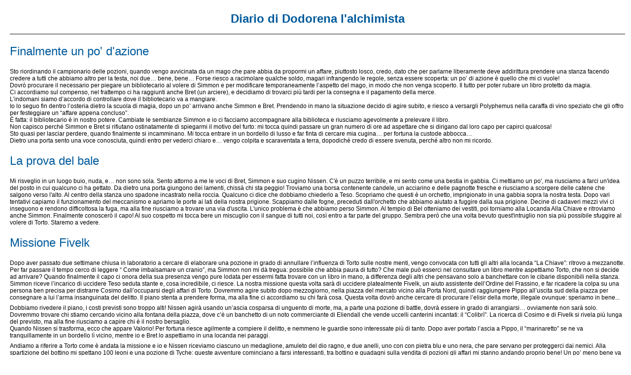

--- FILE ---
content_type: text/html
request_url: http://www.kender.it/GURPS/cronache/diariododorena.html
body_size: 13961
content:
<HTML>
<HEAD>
<TITLE>Cronaca di Dervin</TITLE>
<link rel="stylesheet" href="../page.css">
</HEAD>
<BODY>

<a name="top"></a>
<h1>Diario  di Dodorena l'alchimista</h1>


<hr noshade>

<h2>Finalmente un po' d'azione </h2>
<p>Sto riordinando il campionario delle pozioni, quando vengo avvicinata da un mago che pare abbia da propormi un affare, piuttosto losco, credo, dato che per parlarne liberamente deve addirittura prendere una stanza facendo credere a tutti che abbiamo altro per la testa, noi due&hellip; bene, bene&hellip; Forse riesco a racimolare qualche soldo, magari infrangendo le regole, senza essere scoperta: un po&rsquo; di azione &egrave; quello che mi ci vuole!<br>
  Dovr&ograve; procurare il necessario per piegare un bibliotecario al volere di Simmon e per modificare temporaneamente l&rsquo;aspetto del mago, in modo che non venga scoperto. Il tutto per poter rubare un libro protetto da magia.<br>
  Ci accordiamo sul compenso, nel frattempo ci ha raggiunti anche Bret (un arciere), e decidiamo di trovarci pi&ugrave; tardi per la consegna e il pagamento della merce.<br>
  L&rsquo;indomani siamo d&rsquo;accordo di controllare dove il bibliotecario va a mangiare.<br>
  Io lo seguo fin dentro l&rsquo;osteria dietro la scuola di magia, dopo un po&rsquo; arrivano anche Simmon e Bret. Prendendo in mano la situazione decido di agire subito, e riesco a versargli Polyphemus nella caraffa di vino speziato che gli offro per festeggiare un &ldquo;affare appena concluso&rdquo;.<br>
  &Egrave; fatta: il bibliotecario &egrave; in nostro potere. Cambiate le sembianze Simmon e io ci facciamo accompagnare alla biblioteca e riusciamo agevolmente a prelevare il libro.<br>
  Non capisco perch&eacute; Simmon e Bret si rifiutano ostinatamente di spiegarmi il motivo del furto: mi tocca quindi passare un gran numero di ore ad aspettare che si dirigano dal loro capo per capirci qualcosa!<br>
  Sto quasi per lasciar perdere, quando finalmente si incamminano. Mi tocca entrare in un bordello di lusso e far finta di cercare mia cugina&hellip; per fortuna la custode abbocca&hellip;<br>
Dietro una porta sento una voce conosciuta, quindi entro per vederci chiaro e&hellip; vengo colpita e scaraventata a terra, dopodich&eacute; credo di essere svenuta, perch&eacute; altro non mi ricordo.</p>
<h2>La prova del bale </h2>
<p>Mi risveglio in un luogo buio, nuda, e� non sono sola. Sento attorno a me le voci di Bret, Simmon e suo cugino Nissen. C'&egrave; un puzzo terribile, e mi sento come una bestia in gabbia. Ci mettiamo un po', ma riusciamo a farci un'idea del posto in cui qualcuno ci ha gettato. Da dietro una porta giungono dei lamenti, chiss&agrave; chi sta peggio! Troviamo una borsa contenente candele, un acciarino e delle pagnotte fresche e riusciamo a scorgere delle catene che salgono verso l'alto. Al centro della stanza uno spadone incastrato nella roccia. Qualcuno ci dice che dobbiamo chiederlo a Teso. Scopriamo che questi &egrave; un orchetto, imprigionato in una gabbia sopra la nostra testa. Dopo vari tentativi capiamo il funzionamento del meccanismo e apriamo le porte ai lati della nostra prigione. Scappiamo dalle fogne, preceduti dall'orchetto che abbiamo aiutato a fuggire dalla sua prigione. Decine di cadaveri mezzi vivi ci inseguono e rendono difficoltosa la fuga, ma alla fine riusciamo a trovare una via d'uscita. L'unico problema &egrave; che abbiamo perso Simmon. Al tempio di Bel otteniamo dei vestiti, poi torniamo alla Locanda Alla Chiave e ritroviamo anche Simmon. Finalmente conoscer&ograve; il capo! Al suo cospetto mi tocca bere un miscuglio con il sangue di tutti noi, cos&igrave; entro a far parte del gruppo. Sembra per&ograve; che una volta bevuto quest'intruglio non sia pi&ugrave; possibile sfuggire al volere di Torto. Staremo a vedere. </p>
<h2>Missione Fivelk </h2>
<p>Dopo aver passato due settimane chiusa in laboratorio a cercare di elaborare una pozione in grado di annullare l�influenza di Torto sulle nostre menti, vengo convocata con tutti gli altri alla locanda �La Chiave�: ritrovo a mezzanotte. Per far passare il tempo cerco di leggere � Come imbalsamare un cranio�, ma Simmon non mi d� tregua: possibile che abbia paura di tutto? Che male pu� esserci nel consultare un libro mentre aspettiamo Torto, che non si decide ad arrivare? Quando finalmente il capo ci onora della sua presenza vengo pure lodata per essermi fatta trovare con un libro in mano, a differenza degli altri che pensavano solo a banchettare con le cibarie disponibili nella stanza. Simmon riceve l�incarico di uccidere Teso seduta stante e, cosa incredibile, ci riesce. La nostra missione questa volta sar� di uccidere platealmente Fivelk, un aiuto assistente dell�Ordine del Frassino, e far ricadere la colpa su una persona ben precisa per distrarre Cosimo dall�occuparsi degli affari di Torto. Dovremmo agire subito dopo mezzogiorno, nella piazza del mercato vicino alla Porta Nord, quindi raggiungere Pippo all�uscita sud della piazza per consegnare a lui l�arma insanguinata del delitto. Il piano stenta a prendere forma, ma alla fine ci accordiamo su chi far� cosa. Questa volta dovr� anche cercare di procurare l�elisir della morte, illegale ovunque: speriamo in bene...</p>
<p>Dobbiamo rivedere il piano, i costi previsti sono troppo alti! Nissen agir&agrave; usando un&rsquo;ascia cosparsa di unguento di morte, ma, a parte una pozione di battle, dovr&agrave; essere in grado di arrangiarsi&hellip; ovviamente non sar&agrave; solo.
  Dovremmo trovare chi stiamo cercando vicino alla fontana della piazza, dove c&rsquo;&egrave; un banchetto di un noto commerciante di Eliendall che vende uccelli canterini incantati: il &ldquo;Colibr&igrave;&rdquo;. La ricerca di Cosimo e di Fivelk si rivela pi&ugrave; lunga del previsto, ma alla fine riusciamo a capire chi &egrave; il nostro bersaglio. <br>
  Quando Nissen si trasforma, ecco che appare Valorio! Per fortuna riesce agilmente a compiere il delitto, e nemmeno le guardie sono interessate pi&ugrave; di tanto. Dopo aver portato l&rsquo;ascia a Pippo, il &ldquo;marinaretto&rdquo; se ne va tranquillamente in un bordello l&igrave; vicino, mentre io e Bret lo aspettiamo in una locanda nei paraggi.</p>
<p>Andiamo a riferire a Torto come &egrave; andata la missione e io e Nissen riceviamo ciascuno un medaglione, amuleto del dio ragno, e due anelli, uno con con pietra blu e uno nera, che pare servano per proteggerci dai nemici. 
  Alla spartizione del bottino mi spettano 100 leoni e una pozione di Tyche: queste avventure cominciano a farsi interessanti, tra bottino e guadagni sulla vendita di pozioni gli affari mi stanno andando proprio bene!
  Un po&rsquo; meno bene va il resto&hellip; Sulla porta di Simmon compare un pugnale con un biglietto, e io, per leggerlo quasi ci rimango secca! &ldquo;Morirete tutti, a torto o a ragione&rdquo;, recita il biglietto: chiss&agrave; chi ce lo manda&hellip; </p>
<h2>Godrina</h2>
<p>E&rsquo; passato un mese dall&rsquo;ultima avventura, e non ci sono stati particolari problemi. Poi ho cominciato a non stare tanto bene&hellip;</p>
<p>  Nel frattempo Valorio &egrave; stato catturato e messo in prigione, e si &egrave; aperta la caccia alle societ&agrave; criminali di Talantir: ci sono flagellatori e guardie ovunque! Con gli altri ce ne andiamo a pescare fuori citt&agrave;, dove veniamo contattati da uno scagnozzo di Godrina, Dorfonio, che ci avvisa che la sua padrona vuole vederci: appuntamento alla porta est della citt&agrave; nuova subito dopo la mezzanotte di domani. Quando avvisiamo Torto della cosa, lui ci spiega che se lo aspettava. Per incastrare Godrina ha infatti sparso la voce che l&rsquo;uccisione di Fivelk &egrave; stata opera nostra. Il piano questa volta prevede che noi ci facciamo aggredire e ci occupiamo degli scagnozzi, mentre Torto in persona si occuper&agrave; della loro capa. Riceviamo delle pozioni di velocit&agrave; e di controllo uccelli: speriamo ci siano utili!</p>
<p>Dopo aver cenato al &ldquo;Principe del gallo&rdquo;, ci rechiamo al luogo dell&rsquo;appuntamento e la situazione non si mette molto bene per noi: da una parte Godrina e dalle altre orde di non morti che ci attaccano: siamo circondati! Siamo in piena battaglia, quando i non vivi si gettano su Godrina e si ode un grido che si avvicina sempre pi&ugrave;: �Frassino, Frassino, Frassino�� A questo punto decido che &egrave; meglio fuggire, cos&igrave; mi metto a correre verso i campi. Nella fretta cado e mi faccio male ad una gamba: sento delle voci, mi nascondo, sembrano guardie, che per fortuna non si accorgono di me. </p>
<p>Al mattino il grido dello strillone recita:� Presa creatura della notte e complici!� devo assolutamente scoprire se hanno catturato qualcuno dei nostri: chieder&ograve; alle guardie! Ma l'unica cosa che scopro &egrave; che i prigionieri sono trattenuti nella torretta dei cavalieri di Talantir, chi siano non mi &egrave; dato di saperlo. Mi incontro con Simmon, quindi almeno in due siamo salvi. Dobbiamo solo decidere come agire. Non si pu&ograve; scappare, cercheremo un modo per liberare Blu e Nissen. Andiamo a parlare con il comandante dei cavalieri di Talantir per raccontare come &egrave; andata. Veniamo segregati per quattro ore e alla fine Lord Ruggle ci interroga uno alla volta, io per prima. Crede alla mia innocenza e mi lascia andare. Aspetto un po' fuori dalla torretta, ma poi capisco che agli altri non dev'essere andata troppo bene, dato che non esce nessuno. Non mi rimane altro da fare che tornarmene a casa. </p>
<h2>In clandestinit&agrave; </h2>
<p>Qualcuno mi sta pedinando! Alla sera Torto si presenta da me e mi chiede se voglio essere lasciata libera: declino l'invito e rimango nel gruppo. Ci troviamo nella cittadella delle 100 famiglie, gli altri sono piuttosto malconci, reduci da un interrogatorio con Cosimo. Torto &egrave; su tutte le furie: la locanda di copertura &egrave; stata scoperta, qualcuno deve aver spifferato tutto: o viene fuori il colpevole, o all'alba ci saranno quattro cadaveri al nostro posto! Il pi&ugrave; probabile pare essere Blu, ma lui nega con tutte le sue forze� quando arriva Torto proponiamo di utilizzare delle pozioni della verit&agrave;, ma lui con uno schiaffo ben piazzato mi accusa di essere stata io. A questo punto svengo e rimango a terra. </p>
<p>Quando mi risveglio arriva Torto con una lanterna e ci presenta un guerriero, tale Ghelf. Io, Simmon e Nissen non siamo messi molto bene, il sangue ci sta mangiando e ci sta facendo deperire sempre pi&ugrave;. L&rsquo;unico rimedio pare sia quello di affidarsi alle pratiche di Yezud. Dobbiamo cercare il tempio, che &egrave; mobile. Le nostre identit&agrave; attuali sono ormai bruciate e tutto &egrave; andato perso. Scendiamo una scala a pioli e arriviamo da tre servi che, uno alla volta, ci risistemano. Io ottengo un misero vestito da donna status uno: questa missione sta prendendo una brutta piega&hellip; almeno posso avere un&rsquo;armatura protezione due e una spada piccola, tengo inoltre i miei soldi, l&rsquo;amuleto e gli anelli, e solo tre delle mie pozioni.</p>
<h2>L'orco della Citt&agrave; Nuova </h2>
<p>Con una carrozza senza cocchiere ci dirigiamo al tempio di Bell, dove riesco a parlare con Zerfinca. Ci suggerisce di rivolgerci a Guadelf nella citt&agrave; nuova, dalla parte sud. Le lascio dieci monete per una benedizione, ma invano. Arrivati alla citt&agrave; nuova mi tocca pagare una prostituta per avere informazioni e veniamo indirizzati verso un vicolo stretto e buio, difesi da Ghelf, per fortuna. Entriamo nel vicolo solo io e Simmon: non c&rsquo;&egrave; nessuno, solo casse di merci! Nel buio si sente puzza di alcool, e una voce che chiede: &rdquo;Chi dice il mio nome?&rdquo; &ldquo;Avanti!&rdquo; E ci ritroviamo di fronte ad un orco enorme. Mi viene la brillante idea di dire che siamo andati l&agrave; per portare un obolo, cos&igrave; cedo uno dei miei leoni e sono salva. Aggiungo anche un leone per salvare Simmon e siamo a posto. Guadelf sa dov&rsquo;&egrave; il tempio, ma &egrave; necessario aspettare il sole allo scoccare della mezzanotte. Chiamiamo gli altri e ci prepariamo a trascorrere una nottata in compagnia. All&rsquo;imbrunire una fila di persone arrivano a portare soldi e denaro.</p>
<p>...</p>
<p>...</p>
<h2>Le quaranta teste </h2>
<p>Arrivati alla cittadella troviamo ad accoglierci due orchetti, che , come prima cosa, ci chiedono le teste. Dopo esserci lavati saliamo nella nostra camera, che questa volta &egrave; pi&ugrave; confortevole del solito: sono comparsi ben cinque letti, e su ognuno si trova qualcosa. Per me dei fantastici vestiti status 4 e quattro pozioni! Ad un certo punto compaiono anche tavole imbandite con maialino e piccioni, e vino in quantit&agrave;, tant'&egrave; che io e Simmon finiamo per ubriacarci...Nel provare la sua nuova bacchetta, Simmon riesce a ferire Akkarin, che, all'arrivo di Torto, si vendica prendendo il comando ed elargendo punizioni. Ci tocca cercare un guaritore per sanare le ferite del mago. Per fortuna Akkarin ha delle conoscenze che ci possono essere d'aiuto. Nuova missione: portare tutte le teste che non abbiamo preso l'altra volta. gli unici due non ricercati si danno da fare in una taverna e scoprono dove si trovano i corpi. Poi con l'aiuto degli orchetti tentiamo di avvicinarci con sacchi e asce passando attraverso le fogne: chiss&agrave; se questa volta ce la faremo...</p>
<p>Ci siamo: ancora una grata e siamo arrivati! Peccato che vengo colpita da un dardo&hellip; solo di striscio, per&ograve;! C&rsquo;&egrave; una balestra che spara in automatico verso di noi. In qualche modo Ghelf riesce a fermarla e dopo vari tentativi saliamo tutti in una botola che ci porta nelle cantine del palazzo che stavamo cercando. La porta che d&agrave; verso il palazzo non si apre e ci tocca ricorrere all&rsquo;acido&hellip; Insospettite da un rumore arrivano delle guardie cittadine armate di tutto punto, per&ograve; riusciamo a fermarle. Cercando in giro in modalit&agrave; invisibile troviamo le stanzette dove sono custoditi i corpi. Akkarin e Ghelf stanno staccando pi&ugrave; teste possibile, quando arriva Cosimo in persona! Scappiamo con quello che abbiamo e torniamo alla cittadella, dove possiamo lavarci, cambiarci e rifocillarci. Questa volta Torto &egrave; contento del nostro lavoro. Vuole che ci manteniamo in forma e, dopo quattro giorni ci manda un addestratore, Cogulas, che dovrebbe insegnarci a lavorare coordinati in gruppo&hellip; Ho come l&rsquo;impressione che il suo non sar&agrave; un lavoro di tutto riposo&hellip; Per prima cosa ci tocca arrovellarci su come far salire da una scala a pioli una cassa pesantissima piena di legni e ferri per l&rsquo;addestramento, in seguito si vedr&agrave;&hellip;</p>
<p>...</p>
<p>...</p>
<p>...</p>
<h2>8 venti caldi anno 1556</h2>
<p>E' tanto che non scrivo... la mia fede in Yezul non &egrave; mai stata splendente ma dopo 2 anni in questo buco dimenticato da Yezul stesso, l'ottimismo &egrave; diventata merce rara. Ma qui dopo il ritorno di Ghelf e Simmon qualcosa inizia a muoversi.Forse ce ne andiamo.</p>
<p>Ieri siamo riusciti finalmente ad uccidere il sindaco come Yezul comandava, ma purtroppo il mio ben congegnato piano &egrave; andato a scontrarsi con l'imbecillit&agrave; dei miei compagni di viaggio...un altra prova - se ce ne fosse bisogno - di non essere la favorita del nostro Signore!</p>
<p>Tre sere fa eravamo riusciti a fare tutto, a portare il cadavere della vecchia sciaccquetta a casa del sindaco, fare il nostro rito e andare a letto senza essere visti nonostante la presenza &quot;a sorpresa&quot; di Akkarin con le sue simpatiche &quot;variazioni sul piano&quot;.<br>
  ero quietamente soddisfatta.</p>
<p>La mattina dopo, efficiente come sempre, mi sono svegliata presto, ho preparato le fiaschette con il filtro d'amore e la pozione d'ira di Simmon e mi sono lanciata sui prati fuori le mura ad aspettare l'arrivo di quell'imbecille e tirchio e avaro del sindaco: il maialone &egrave; arrivato felice e tronfio dopo quasi 2 ore che facevo finta di fare la bella contadinella in mezzo ai prati che raccoglie i fiorellini. Tutto felice e tutto ignaro che sarebbe morto fra poco... che bello rovinare la vita alle persone!<br>
  Ho ritardato un po' il suo arrivo &quot;alla mia solita maniera&quot; nella speranza che il maledetto mago tornasse dal suo maledettisimo tempio... ma non ce n'era bisogno... il panzone si &egrave; subito fiondato alla locanda e io sono andata al lavoro in municipio.<br>
  Salutata dal solito grugnito del solito custode (maledetta Palmur), mi sono messa alla finestra della mia stanza ad aspettare. Guardando verso la piazza ho visto subito Ghelf e Simmon che andavano avanti e indietro e facevano finta di cambiare una ruota del carro... che imbecilli... non potevano essere pi&ugrave; sospetti, ma per fortuna siamo a Palmur, dove l'accoppiamento fra concittadini ha generato una razza dove l'intelligenza non e' molto diffusa. che posto infame!<br>
  ... ad un certo punto se ne vanno e vedo Simmon tornare e fare uno strano inchino all'altra finestra... comportamento bizzarro anche per il mio maritino paranoico... mi fiondo sul corridoio,mi avvicino piano e vedo che nell'altra stanza c'&egrave; il mago, un brivido mi corre dietro la schiena! esco di corsa e per fortuna trovo davanti alla locanda Ghelf, sempre con il vecchio trucco della ruota del carro rotta... ho una crisi isterica, Ghelf mi calma e mi dice di intercettare il sindaco all'uscita della locanda e di dargli la pozione dell'ira. ci riesco e lo lascio andare verso il municipio...e quando dopo qualche minuto arrivo alla piazza sento un'esplosione in municipio e uscire tra i fumi dal portone il custode morente... e morte al vecchio borbottone... questo piano &egrave; grandioso... Ghelf entra come membro volontario dei vigli del fuoco e quando esce sono tutti morti, anche il mago</p>
<p>... e' arrivato il momento di ammettere che Ghelf ha qualche problema di controllo della violenza, dovevamo prevedere che lasciato libero di agire, avrebbe finito per sfondato il cranio a qualcuno... devo parlare con Simmon che si renda conto che il nostro Ghelf &egrave; sotto-sotto un pazzo omicida ed e' spesso incontrollabile nella sua violenza. Ma sul momento ero felice e non ho pensato alle conseguenze.</p>
<p>Torniamo tutti a casa, io faccio la scena della vedova inconsolabile, ma dentro di me assaporo gi&agrave; con incontenibile gioia il trionfo e la nostra prossima partenza da questo buco infimo.</p>
<p>alla sera Simmon e Ghelf passano a brindare a casa mia, decidiamo di mantenere un basso profilo.</p>
<p>Il giorno dopo veniamo tutti chiamati a testimoniare e qui iniziano i guai: ovviamente Ghelf e Simmon arrivano in ritardo, Yezul dammi la forza e spiegami perche' mi sono aggregata a questi due... Appena entro vedo 2 cavalieri che ci aspettano, arroganti e di ristrette vedute come tutti i maledetti fedeli di Mytra... potrei sedurli... poi ricordo la lezione di Simmon sull'incorruttibilit&agrave; dei cavalieri e mi calmo... anche se secondo me non era una cattiva idea...racconto la manfrina dell'anello regalato e mi credono solo perch&egrave; il vecchio bacuccone del sacerdote garantisce per me... mi benedice pure... mi &egrave; venuto da vomitare. Anche Ghelf fa la sua parte: sara' un pazzo omicida ma quando c'e' da mentire sa farlo!</p>
<p>sembra vada tutto per il meglio, mi faccio un'altra notte di sonno, ma il mattino dopo ci chiamano tutti in piazza e ci dicono che stanno arrivando gli inquisitori: hanno trovato il corpo della frescona e pure quello di un orchetto con la testa spaccata (ho un sospetto...) e quindi sembra che &quot;il male e' fra di noi&quot;... che boiate, il male e' questa infima citta'. ma il peggio e' che a tutte le porte della citt&agrave; vengono messe delle guardie... siamo bloccati, topi in trappola.</p>
<p>non dovevamo uccidere il mago!!!!! non c'era scritto nel piano!!!</p>
<p>se il mago fosse stato vivo non ci sarebbe stato bisogno di chiamare gli inquisitori... o almeno avremmo avuto piu' tempo... Ghelf e la sua furia omicida: se non vede cervelli schizzare sulle pareti sembra non sia contento!</p>
<p>e ora che faremo? io voglio andare via di qui... anche a costo di rintanarmi al castello... sento gia' che con gli inquisitori sara' la fine... Per Yezul, sto diventando piu' paranoica di Simmon...</p>
<p>... potrei sedurre un po' di guardie e scappare da una porta...un gioco da educande per me... magari potrei lasciare indietro il mio adorato ex-maritino e lo spacca-crani! Finalmente libera... ma da sola? dove vado?<br>
  Devo intercettare Simmon e Ghelf prima che si mettano a costruire improbabili piani...<br>
</p>
<p><br>
</p>
<p> Per scappare dal Regno del Leone ho dovuto aggregarmi ad una carovana mercantile diretta al Regno del Corvo. Venti carri in tutto, una cinquantina di stranieri, per questo territorio, si intende, e un centinaio di nativi. Per quel che mi riguarda, per&ograve;, io mi considero in mezzo a molti potenziali compratori di pozioni alchemiche, altro che stranieri o locali, dopotutto, con la mia conoscenza delle lingue sarei in grado di destreggiarmi ovunque! Certo, le voci che girano tra noi mercanti, riferite a movimenti sovversivi che vogliono spodestare le gilde non aiutano a rendere il clima disteso, ma decido ugualmente di dirigermi verso il fondo della carovana, portando con me solo pochi campioncini, cos&igrave; da poter mantenere allenata la mia capacit&agrave; di comunicare in altre lingue. Arrivata nei pressi di una carrozza che trasporta un cavallo mi fermo. Qui mi imbatto in un giovane robusto che non sembra molto sveglio. Se ne sta con una pala in mano e borbotta spesso parole incomprensibili. Scorgo poi un arciere con un cane da caccia e quello che sembra essere un mago piuttosto vecchio intenti ad occuparsi scrupolosamente del cavallo: manco fosse fatto di oro zecchino! Ogni tanto si sentono delle specie di suoni lamentosi: mi giro e vedo che anche una geisha dotata di shamisen fa parte della combricccola. Ma dove sono capitata! Almeno qui non ci sar&agrave; da annoiarsi� A difesa della carovana sono piazzate delle guardie, alcune se ne stanno ferme in un posto, altre procedono avanti e indietro di fianco ai carri. Ormai &egrave; scesa la notte, direi che &egrave; rassicurante sapere di essere ben protetti. Ma, cos'&egrave; questo rumore? Tento di capire da dove proveniva, ma l'unica cosa che vedo sono le braccia di Quandeo Khoa che vagano avanti e indietro trasformate in zampe feline. Qualcuno si accorge che poco distante da noi c'&egrave; una guardia mezza conficcata nel terreno: proprio non sarebbe stato possibile terminare il mese dei colori cangianti in un modo un po' meno cruento? Ci avviciniamo per cercare eventuali orme, ma, niente, anzi, riesco a scorgerne alcune che si avvicinano al carro, poi tornano indietro, ma questo non credo sia bene riferirlo agli altri: dopotutto &egrave; vero che agire &egrave; una gran cosa, ma agire in compagnia &egrave; ancora meglio, quindi meglio non far abbandonare la pista agli altri. All'improvviso scorgiamo qualcuno a poca distanza da noi, Xuanthanh scaglia una freccia e io mi sento risucchiare nelle viscere della terra. Per fortuna Chin Thai riesce a liberarmi, almeno la pala &egrave; servita a qualcosa� Scopro che il ragazzo ha dovuto liberare anche gli altri e mi tocca usare una delle mie pozioni per salvare la geisha, che pare messa male. Ovviamente tutti han pensato che l'ho fatto per senso del dovere o cose simili, ma avete mai pensato quanto pu&ograve; rendere un debito di questo genere? Io le ho salvato la vita! Prevedo ricchezze in arrivo. Mi sento promettere ricompense in denaro e non solo. </p>
<p>Al mattino passano delle guardie a contarci, riferendo che son successi fatti gravi. Ben dieci guardie sono scomparse! Forse &egrave; meglio se torno alla base per cercare di capirne di pi&ugrave;! Pare che la carovana verr&agrave; spezzata in due, e io devo scegliere in quale parte stare, senza possibilit&agrave; di ritorno. Decido allora di prendere le mie cose e di trasferirmi definitivamente nella zona riservata ai nativi: qui le probabilit&agrave; di attacchi, dovrebbero essere inferiori. </p>
<p>Mi metto alla guida del mio nuovo carro insieme a Chin Thai e a Otono Makie, intenta a sputare sangue. Per la notte i carri vengono sistemati in due file parallele e le guardie girano a piccoli gruppetti. Quandeo Khoa pensa bene di trasformarsi e volare in giro a vedere che succede. Nel giro di poco torna riferendoci che siamo sorvegliati. Forse &egrave; meglio se lo accompagno a parlare con quelli lui pensa siano maghi, prima che combini qualche guaio, e poi, su su, pi&ugrave; azione e meno coglione, qui bisogna agire! Il falco che ci sovrastava scende in picchiata e al suo posto si erge dall'erba un uomo. Ed &egrave; cos&igrave; che veniamo a sapere che la Scuola reale del Procione si &egrave; messa in moto per attaccare la carovana, e questo gruppo di maghi sgangherati, nemmeno in grado di trasformarsi in bestie compatibili fra loro, dovrebbe osservare e riferire l'eventuale presenza di strani movimenti nei dintorni. </p>
<p>&nbsp;</p>
<p>Che mi sta succedendo, non capisco. Quello che so per certo &egrave; che da adesso mi toccher&agrave; farmi la strada sempre a piedi, visto che, se provassi a salire sul carro probabilmente correrei il rischio di venir cacciata. Ormai si &egrave; fatta sera, ma non mi sembrava ancor giunta l&rsquo;ora di fermarsi per la notte, c&rsquo;&egrave; ancora una buona luce: che sia colpa del forte vento che spira da est? Fatto sta che la carovana adesso &egrave; ferma. Meglio andare a vedere che succede. Con Quandeo Khoa non ho molta fortuna, cos&igrave; riprovo ad avanzare accompagnata da Chin Thai. Nessuno pare accorgersi della mia inconsistenza e vengo salutata cordialmente dai presenti. Ma che ci fanno due maghi del Leone sospesi a qualche metro da terra? Sembrano scrutare l&rsquo;orizzonte in avanti, ma non mi &egrave; dato di sapere il motivo. Dopo un po&rsquo; riesco a convincere le guardie a lasciarmi passare&hellip; pare che qualcuno stia puntando dritto verso la carovana! Faccio per tornarmene nelle retrovie quando mi viene intimato di restare dove sono. Io, lontana dalle mie preziose pozioni? Ma per chi mi hanno presa? Decido di passare dalla strada pi&ugrave; breve per andarmene: attraverso un carro! Chiss&agrave; se riuscir&ograve; mai ad abituarmi del tutto a questo mio stato! Il giovane Chin Thai &egrave; parecchio sorpreso di vedermi dove non si aspettava, ma dubito fortemente che possa sospettare qualcosa.</p>
<p> Finalmente la carovana si rimette in moto. Con un abbaiare di cane proveniente dalla prateria in sottofondo cominciamo a muoverci anche noi, non prima di aver elaborato un piano di emergenza da seguire in caso di attacco nei nostri confronti. Non facciamo molta strada quando un&rsquo;esplosione ci costringe nuovamente a fermarci. Ma i maghi che avrebbero dovuto informarci, che fine hanno fatto? Me lo sentivo che non c&rsquo;era da fidarsi del loro acume! </p>
<p> Pare che un mago del Leone abbia scagliato un incantesimo esplosivo contro un carro, fermando di fatto tutta la carovana. Decidiamo di girarci per non bloccare la via di fuga agli altri carri, quando una palla infuocata si dirige dritta verso di noi e centra una delle ruote anteriori. Adesso non potremo pi&ugrave; andare da nessuna parte, non con il carro almeno. Dalla carovana del Leone giunge il suono di una voce roboante: &rdquo;Amici korvini, si sta avvicinando un&rsquo;orda di contadini inferociti, dovete aiutarci a difenderci!&rdquo; il nostro compito parrebbe essere quello di proteggere il retro della carovana, e in men che non si dica veniamo invasi da uno stuolo di animali mandati nelle retrovie, mentre in lontananza ci giunge alle orecchie il suono di un triangolo. Chin Thai mi invita a salire sul carro per guardare meglio che succede, ma io non posso! Per fortuna riesco lo stesso a scorgere una folla urlante che pare scendere verso di noi, anzi, ci ha quasi raggiunti! Comincio a preoccuparmi: contadini e briganti inferociti non sono una buona cosa per le mie preziose boccette! Mi avvicino per cercare di comunicare con questi villici inferociti, quando vengo colpita, si fa per dire, su una spalla da una pietra. Non faccio in tempo a girarmi che vedo una ragnatela passarmi di lato e finire dritta sui korvini davanti a me! Come fa a non capire? Perch&eacute; si mette a chiedermi come mai cerco di parlare con questi contadini? Che noioso&hellip; Voglio guardare il mago in faccia per dirglielo e quello che vedo mi fa gelare il sangue nelle vene. Le mie pozioni! Sono in pericolo! Dal nostro carro esce del fumo, e io non posso farci niente! Chiedo agli altri di fare qualcosa, ma &egrave; una richiesta caduta nel vuoto. Nessuno mi sente! Provo allora a togliere le pozioni dallo stipetto del carro, ma non ci riesco: perch&eacute; nessuno fa qualcosa? Pare che tutti siano preoccupati solamente delle sorti del cavallo, ma, dico io, un cavallo &egrave; capacissimo di badare a se stesso, le mie adorate e costosissime pozioni no. </p>
<p> Non mi rimane altro da fare che cercare di convincere Chin Thai ad aiutarmi, con l&rsquo;inganno, dato che con le buone non ne vuol sapere nemmeno lui&hellip; &ldquo;Devi mettere in salvo le pozioni di Dodorena!&rdquo; dico, con la voce di Quandeo Khoa. Poi ci riprovo con l&rsquo;arciere: &rdquo;La cosa pi&ugrave; importante &egrave; mettere al sicuro le pozioni di Dodorena!&rdquo;. Niente da fare, il mago continua a mettermi i pali tra le ruote, e i due sembrano non capire l&rsquo;importanza delle mie pozioni. L&rsquo;attenzione &egrave; rivolta tutta a quel maledetto cavallo. Intanto dal carro continua ad uscire fumo. Per fortuna Xuanthanh si &egrave; seduto sul predellino, cos&igrave;, volente o nolente, protegger&agrave; le mie pozioni. Gi&agrave; che ci sono ne approfitto per fare un giro del carro e vedere se giungono minacce dal retro. D&rsquo;improvviso sento un fortissimo nitrito, il cavallo si impenna e con un calcio sfonda la parte posteriore del mezzo: ci mancava solo questa. Forse per&ograve; sar&agrave; la volta buona che si decider&agrave; ad andarsene, cos&igrave; le attenzioni si tutti si rivolgeranno altrove, ovunque, purch&egrave; lontano dal mio bagaglio. Finalmente il fumo si dirada e vedo che nel carro c&rsquo;&egrave; uno strano tizio, che Quandeo Khoa vorrebbe vedere morto. Ha in mano tre boccette e minaccia di uccidere l&rsquo;ibrido facendole cadere. &ldquo;Allora &egrave; solo al cavallo che ti interessi?&rdquo; riesco a chiedere poco prima che Quandeo Khoa mi trapassi urlando a tutti che sono solo un&rsquo;illusione. Solo un&rsquo;illusione, che vuol dire? Anche se incorporea io esisto eccome! &Egrave; vero, a volte mi domando che ci faccio, qui su queste isole, qui con questa carovana, ma sono sempre io, la Dodorena rappresentante di pozioni, e questo &egrave; bene che nessuno se lo scordi! </p>
<p> Il tizio strano dice che bisogna portar via l&rsquo;ibrido, prima che lo prendano i contadini, e io spero proprio che qualcuno lo faccia. Mi avvicino al predellino, quando sento un rumore di boccette infrante: per fortuna non sono le mie! Ancora, povere le mie orecchie, non so per quanto potr&ograve; resistere&hellip; Un&rsquo;esplosione e anche la parete laterale del carro &egrave; andata, seguita da un tonfo di cavallo stramazzato al suolo. Pare potranno verificarsi altre esplosioni: urge correre ai ripari. Cerco di imitare la voce del mago: &ldquo;S&igrave;, ha ragione, spostate quest&rsquo;ibrido!&rdquo;, ma mi esce una voce stranissima, che non viene considerata da nessuno. Girandomi verso la folla mi accorgo che si sta avvicinando, sempre pi&ugrave; inferocita. Con un raccapricciante rumore di boccette rotte nelle orecchie cerco di convincere Chin Thai ad occuparsi del problema, con voce da mago, ovviamente. </p>
<p>Ma, cosa&hellip; a momenti mi inciampo! Posso finalmente toccare le mie pozioni! Da dietro il carro sopraggiungono delle bestie: due orsi, due tori e un grosso cervo passano oltre e si dirigono verso i villici, che siano altri maghi?<br>
  E, a proposito di maghi, perch&eacute; Quandeo Khoa mi tratta ancora da illusione? Uff, mi tocca spintonarlo per convincerlo, ma ancora non mi crede. Estraggo allora il mio fido spadino e, zac, ritaglio una perfetta &ldquo;d&rdquo; dalle sue vesti, ma nemmeno questo pare convincerlo. <br>
  Nel frattempo tutti si danno da fare per salvare il cavallo, vorrebbero una delle mie pozioni, ma di soldi nemmeno l&rsquo;ombra, allora mi rifiuto di cederla. Mi ritrovo invischiata in una ragnatela lanciata dal mago, e ci si ritrova pure la geisha, che voleva aiutarmi. Xuan Than comincia a lanciare in giro le mie pozioni, non lo sopporto pi&ugrave;: prima tutti a trattarmi da illusione, e adesso che han bisogno di me il meglio che riescono a fare &egrave; di spaccare il mio tesoro! Decido allora di consigliare l&rsquo;utilizzo di una pozione di morte per il cavallo, cos&igrave; ci resta secco e la finiamo qui, ma capiscono il tranello. Dopo un po&rsquo; valuto che forse &egrave; meglio cedere e collaborare, prima di ritrovarmi sul lastrico, senza pi&ugrave; nemmeno un campioncino. Non saprei per&ograve; davvero quale pozione utilizzare per salvare il cavallo. <br>
  Alla fine mi vien detto cosa mescolare e produco un unguento che pare efficace. Quanto meno la bestia si muove e pare aver smesso di soffrire. Adesso si &egrave; pure alzata e ha cominciato a girare in tondo, sbuffa e pare arrabbiata. &ldquo;Uccidetelo subito!&rdquo;, giunge una voce dal carro. Provo ad avvicinarmi al cavallo per cavalcarlo e domarlo, quando: zac, mi arriva una zoccolata dritta in faccia. Cado a terra stordita e il cavallo si alza in volo. &ldquo;Pazzi, uccidetelo, usa quell&rsquo;arco!&rdquo; mi pare di sentir dire dalla stessa voce. <br>
Il mago mi cura e mi sento meglio, seppur con la faccia ancora gonfia. I cinque maghi, che nel frattempo si erano avvicinati a noi, dicono che &egrave; meglio andare. Ci mettiamo a seguirli, ma quelli scompaiono. Ci allontaniamo lungo la via, Quandeo Khoa recupera anche il tizio del carro che chiede di essere aiutato. Io lo curo con una delle mie pozioni e Micorino, tornato in forze propone di camminare bassi nell&rsquo;erba mentre lui crea fumo come diversivo. Cos&igrave; raggiungiamo degli alberelli e proseguiamo il nostro cammino.</p>
<p></p>
<p align=justify>
<hr noshade>
<center>
<p><a href=#top>top</a>
<p><A HREF="../index.html">Giovanni GURPS Home</a>



</BODY>
</HTML>


--- FILE ---
content_type: text/css
request_url: http://www.kender.it/GURPS/page.css
body_size: 1565
content:
body {
  margin: 2em 1em 2em 20px;
  font-family: Verdana, sans-serif;
  font: Verdana, sans-serif;
  font-size: 12px;
  color: black;
  background: white;
  background-attachment: fixed;
  background-repeat: no-repeat;
  /*background-image: url(angelface.gif)*/;
  background-position: center;
  }


div {
  margin: 2em 1em 2em 60px;
  font-family: Verdana, sans-serif; 
}

table{ 
border: solid; border-width: thin; width: 100%;
background-color: #fffccc;
}


h1 { text-align: center }
h2, h3, h4, h5, h6 { text-align: left }
h1, h2, h3, h4, h5 { color: #005A9C }
h1 { font: 240% sans-serif bold }
h2 { font: 200% sans-serif }
h3 { font: 170% sans-serif }
h4 { font: 145% sans-serif }
h5 { font: italic 130% sans-serif }
h6 { font: 115% sans-serif }

.body {
  margin-top: 0.6em;
  margin-bottom: 0.6em;
  font-size: 12px;
  font-family: Verdana, sans-serif;
  font: Verdana, sans-serif;
}

.bodyspeciale {
  color: #EEEEEE;
  font-size: 1px;
  font-family: Verdana, sans-serif;
  font: Verdana, sans-serif;
}

p {
  margin-top: 0.6em;
  margin-bottom: 0.6em;
  font-size: 12px;
}
td {
  margin-top: 0.6em;
  margin-bottom: 0.6em;
  font-size: 12px;
}
tr {
  margin-top: 0.6em;
  margin-bottom: 0.6em;
  font-size: 12px;
}
th {
  margin-top: 0.6em;
  margin-bottom: 0.6em;
  font-size: 12px;
}
li {
  font-size: 12px;
}

A:link, A:visited, A:active { text-decoration: none;
    
    font-family: Verdana, sans-serif;
    
    font-weigh: 700;
 }

a:hover { background: #ffa } 


